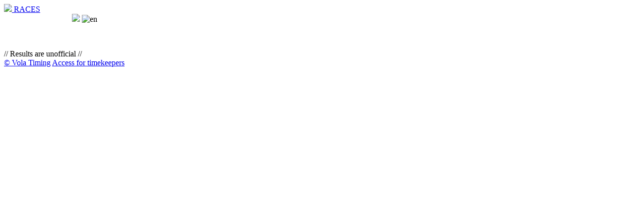

--- FILE ---
content_type: text/html; charset=UTF-8
request_url: https://vola-publish.com/snowvalleyracingteam/
body_size: 3844
content:
<!DOCTYPE html>
<html>

<head>
    <meta charset="utf-8" />
    <title>snowvalleyracingteam</title>
    <meta http-equiv="X-UA-Compatible" content="IE=edge" />
    <meta name="viewport" content="width=device-width, initial-scale=1.0">

    <meta name="mobile-web-app-capable" content="yes">
    <meta name="apple-mobile-web-app-capable" content="yes">
    <link rel="manifest" href="/manifest_snowvalleyracingteam.json">

    <meta name="application-name" content="snowvalleyracingteam">
    <meta name="apple-mobile-web-app-title" content="snowvalleyracingteam">
    <meta name="theme-color" content="#000">
    <meta name="msapplication-navbutton-color" content="#000">
    <meta name="apple-mobile-web-app-status-bar-style" content="black-translucent">
    <meta name="msapplication-starturl" content="//vola-publish.com/snowvalleyracingteam">

    <meta name="description" content="" />
    <meta name="keywords" content="" />
    <link rel="stylesheet" href="//cdn1.live-timing.net/jquery/ui1.14.1/jquery-ui.min.css" crossorigin="anonymous" />
    <link rel="stylesheet" type="text/css" href="//cdn1.live-timing.net/flags/nations2.css" crossorigin="anonymous" />
    <link rel="stylesheet" href="https://fonts.googleapis.com/css?family=Roboto" crossorigin="anonymous" />
    <link rel="stylesheet" type="text/css" href="//cdn1.live-timing.net/playervideo/video-js.min.css"
        crossorigin="anonymous" />
    <link rel="stylesheet" href="//cdn1.live-timing.net/playervideo/videojs-download-button.css" crossorigin="anonymous" />
    <link rel="stylesheet" href="//cdn1.live-timing.net/playervideo/videojs-vjsdownload.1.0.4.css" crossorigin="anonymous" />
    <!-- PROD  -->
        <link rel="stylesheet" type="text/css" href="//cdn1.live-timing.net/livepublish/livepublish.timekeeper.skialp.14.1.03.min.css" crossorigin="anonymous" />
        
        <!-- FIN PROD -->
                <style type="text/css">
            #nav .ylogo {
                background-image: url(//vola-publish.com/logo-4326.png);
            }
        </style>
            <meta name="author" content="Vola Team, Ferreira Marine, Moro Alexandre">
</head>

<body>
    <div class="choose-language" style="display: none;">
        <div class="close-languages">X</div>
        <p class="title">Choose your language</p>
        <div class="imgs">
            <img data-lang-idx="1" src="https://cdn1.live-timing.net/volawindow/img/flags/fr.png" alt="fr">
            <img data-lang-idx="2" src="https://cdn1.live-timing.net/volawindow/img/flags/gb.png" alt="en">
            <img data-lang-idx="6" src="https://cdn1.live-timing.net/volawindow/img/flags/es.png" alt="es">
        </div>
    </div>
        <div id="header" class="">

        
        <div id="nav">
                            <a href="//vola-publish.com/snowvalleyracingteam/" class="races_list current"><img src="https://cdn1.live-timing.net/livepublish/img/header-races.svg" /> <span class="race-text"> RACES</span></a>
                                <div class="ylogo">
                                    </div>
                            <span id="msg_unofficial" style="color:#FFF">Results are unofficial</span>
                            
                <a href="//vola-publish.com/snowvalleyracingteam/search.html" class="search">
                <img src="https://cdn1.live-timing.net/livepublish/img/header-search.svg"></a>
                
            <a class="current-language">
                                        <img src="https://cdn1.live-timing.net/volawindow/img/flags/gb.png" alt="en">
                                </a>

            <div class="vola_logo"><img src="/images/vola.png" /></div>
        </div>


         
        
    </div>
    <!-- CONTENT -->
    <div id="content_race_list" class="background_wallpaper">

<div id="mobile_unoffical_results">
// Results are unofficial //
</div>

<div id="race_list">
</div>

<noscript>
<div style="border:3px dashed #C00; text-align:center;font-size:large;">
  <h4>Javascript desactivated</h4>
  <p>You must activate Javascript to enjoy live timing !</p>
</div>
</noscript>

<script type="text/javascript">

var mIsAdmin = 0;
var mOrderRaceListByName = false;
var mPublishConfig = null;
var mPublishApp = null;

function StartApp()
{
    console.log("StartApp");
    mPublishConfig = new Publish.PublishConfig();
    mPublishConfig.customer_folder = mURL;

    mPublishConfig.customer_fede_idx = mCustomerFedeIdx;
    mPublishConfig.customer_abbr = mCustomerAbbr;
    mPublishConfig.customer_sport_idx = mCustomerSportIdx;

    mPublishConfig.customer_timekeeper_mode = mIsTimekeeperMode;
    mPublishConfig.customer_hastracking = false;
    mPublishConfig.is_admin = mIsAdmin;

    console.log("Create GUI");
    mPublishApp = new Publish.GUISkiAlp();
    var elem = $("#content_race_list");
    mPublishApp.AttachRaceListBloc(elem);
	mPublishApp.RegularUpdate(0);
    mPublishApp.SetChooseNewLanguage();
}

</script>
</div>

    <!-- FIN CONTENT -->
    <script type="text/javascript">
        var mCustomerIdx = 78;
        var mCustomerFedeIdx = 0;
        var mCustomerAbbr = "";
        var mCustomerSportIdx = 0;
        var mCustomerDealType = 0;

        var mURL = "snowvalleyracingteam";
        var mIsTimekeeperMode = (1);
    </script>

    <!-- PROD  -->
        <script type="text/javascript" src="//cdn1.live-timing.net/js/LAB.min.js" crossorigin="anonymous"></script>
        <script type="text/javascript">
            const isDev = false;
            function IsMobile() {
                var a = navigator.userAgent || navigator.vendor || window.opera;
                return (/(android|bb\d+|meego).+mobile|avantgo|bada\/|blackberry|blazer|compal|elaine|fennec|hiptop|iemobile|ip(hone|od)|iris|kindle|lge |maemo|midp|mmp|mobile.+firefox|netfront|opera m(ob|in)i|palm( os)?|phone|p(ixi|re)\/|plucker|pocket|psp|series(4|6)0|symbian|treo|up\.(browser|link)|vodafone|wap|windows ce|xda|xiino/i.test(a) || /1207|6310|6590|3gso|4thp|50[1-6]i|770s|802s|a wa|abac|ac(er|oo|s\-)|ai(ko|rn)|al(av|ca|co)|amoi|an(ex|ny|yw)|aptu|ar(ch|go)|as(te|us)|attw|au(di|\-m|r |s )|avan|be(ck|ll|nq)|bi(lb|rd)|bl(ac|az)|br(e|v)w|bumb|bw\-(n|u)|c55\/|capi|ccwa|cdm\-|cell|chtm|cldc|cmd\-|co(mp|nd)|craw|da(it|ll|ng)|dbte|dc\-s|devi|dica|dmob|do(c|p)o|ds(12|\-d)|el(49|ai)|em(l2|ul)|er(ic|k0)|esl8|ez([4-7]0|os|wa|ze)|fetc|fly(\-|_)|g1 u|g560|gene|gf\-5|g\-mo|go(\.w|od)|gr(ad|un)|haie|hcit|hd\-(m|p|t)|hei\-|hi(pt|ta)|hp( i|ip)|hs\-c|ht(c(\-| |_|a|g|p|s|t)|tp)|hu(aw|tc)|i\-(20|go|ma)|i230|iac( |\-|\/)|ibro|idea|ig01|ikom|im1k|inno|ipaq|iris|ja(t|v)a|jbro|jemu|jigs|kddi|keji|kgt( |\/)|klon|kpt |kwc\-|kyo(c|k)|le(no|xi)|lg( g|\/(k|l|u)|50|54|\-[a-w])|libw|lynx|m1\-w|m3ga|m50\/|ma(te|ui|xo)|mc(01|21|ca)|m\-cr|me(rc|ri)|mi(o8|oa|ts)|mmef|mo(01|02|bi|de|do|t(\-| |o|v)|zz)|mt(50|p1|v )|mwbp|mywa|n10[0-2]|n20[2-3]|n30(0|2)|n50(0|2|5)|n7(0(0|1)|10)|ne((c|m)\-|on|tf|wf|wg|wt)|nok(6|i)|nzph|o2im|op(ti|wv)|oran|owg1|p800|pan(a|d|t)|pdxg|pg(13|\-([1-8]|c))|phil|pire|pl(ay|uc)|pn\-2|po(ck|rt|se)|prox|psio|pt\-g|qa\-a|qc(07|12|21|32|60|\-[2-7]|i\-)|qtek|r380|r600|raks|rim9|ro(ve|zo)|s55\/|sa(ge|ma|mm|ms|ny|va)|sc(01|h\-|oo|p\-)|sdk\/|se(c(\-|0|1)|47|mc|nd|ri)|sgh\-|shar|sie(\-|m)|sk\-0|sl(45|id)|sm(al|ar|b3|it|t5)|so(ft|ny)|sp(01|h\-|v\-|v )|sy(01|mb)|t2(18|50)|t6(00|10|18)|ta(gt|lk)|tcl\-|tdg\-|tel(i|m)|tim\-|t\-mo|to(pl|sh)|ts(70|m\-|m3|m5)|tx\-9|up(\.b|g1|si)|utst|v400|v750|veri|vi(rg|te)|vk(40|5[0-3]|\-v)|vm40|voda|vulc|vx(52|53|60|61|70|80|81|83|85|98)|w3c(\-| )|webc|whit|wi(g |nc|nw)|wmlb|wonu|x700|yas\-|your|zeto|zte\-/i.test(a.substr(0, 4)));
            }
            var mIsMobile = IsMobile();
            var mIsAdmin = 0;
            var mLiveServerUrl = 'https://srv-live-feeder.live-timing.net:20015';
            $LAB
                .script("//cdn1.live-timing.net/live/socket.io.min.4.8.1.js")
                .script("//cdn1.live-timing.net/jquery/jquery-3.7.1.min.js")
                .script("//cdn1.live-timing.net/jquery/ui1.14.1/jquery-ui.min.js")
                .script("//cdn1.live-timing.net/playervideo/video.min.js")
                .script("//cdn1.live-timing.net/playervideo/videojs-ie8.min.js")
                .script("//cdn1.live-timing.net/playervideo/videojs-download-button.min.js")
                .script("//cdn1.live-timing.net/playervideo/videojs-vjsdownload.1.0.4.min.js")
                .script("https://cdnjs.cloudflare.com/polyfill/v3/polyfill.js?features=Map%2CResizeObserver%2Ces6")
                .script("//cdn1.live-timing.net/livepublish/livepublish.timekeeper.skialp.14.0.08.min.js")
            .wait(function () { if (StartApp !== undefined) StartApp(); window.scrollTo(0, 1); }).wait(function () { LoadAds(); });

            (function (i, s, o, g, r, a, m) {
                i['GoogleAnalyticsObject'] = r; i[r] = i[r] || function () {
                    (i[r].q = i[r].q || []).push(arguments)
                }, i[r].l = 1 * new Date(); a = s.createElement(o),
                    m = s.getElementsByTagName(o)[0]; a.async = 1; a.src = g; m.parentNode.insertBefore(a, m)
            })(window, document, 'script', '//www.google-analytics.com/analytics.js', 'ga');

            ga('create', 'UA-69326282-1', 'auto');
            ga('send', 'pageview');

            
        </script>
        <script async src="https://www.googletagmanager.com/gtag/js?id=G-L9CLTHCHXT" crossorigin="anonymous"></script>
        <script>
            window.dataLayer = window.dataLayer || [];
            function gtag() { dataLayer.push(arguments); }
            gtag('js', new Date());
            gtag('config', 'G-L9CLTHCHXT', {
                page_title: 'Publish snowvalleyracingteam',
                cookie_flags: 'secure;samesite=none'
            });
        </script>

                <!-- FIN PROD -->
        
    <div id="home_footer">
        <div id="bottom_banner_wrapper"></div>
        <div id="footer_links">
            <a href="//vola.fr/">&copy; Vola Timing</a>
             <a href="//vola-publish.com/snowvalleyracingteam/timekeepers.html">Access for timekeepers</a>             <a href="#" id="publish_connexion_status"></a>
        </div>
    </div>

</body>

</html>